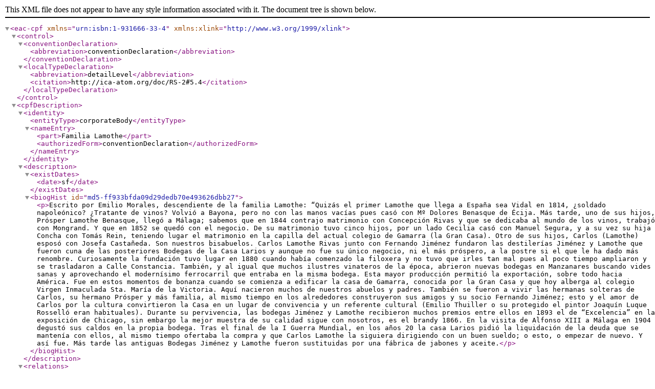

--- FILE ---
content_type: text/xml; charset=utf-8
request_url: https://archivo.fotografico.uma.es/vida-universitaria/index.php/morales-emilio;eac?sf_format=xml
body_size: 4039
content:
<?xml version="1.0" encoding="utf-8"?>
<eac-cpf xmlns="urn:isbn:1-931666-33-4" xmlns:xlink="http://www.w3.org/1999/xlink">
  <control>
    <conventionDeclaration>
      <abbreviation>conventionDeclaration</abbreviation>
    </conventionDeclaration>
    <localTypeDeclaration>
      <abbreviation>detailLevel</abbreviation>
      <citation>http://ica-atom.org/doc/RS-2#5.4</citation>
    </localTypeDeclaration>
  </control>
  <cpfDescription>
    <identity>
      <entityType>corporateBody</entityType>
      <nameEntry>
        <part>Familia Lamothe</part>
        <authorizedForm>conventionDeclaration</authorizedForm>
      </nameEntry>
    </identity>
    <description>
      <existDates>
        <date>sf</date>
      </existDates>
      <biogHist id="md5-ff933bfda09d29dedb70e493626dbb27">
        <p>Escrito por Emilio Morales, descendiente de la familia Lamothe:
“Quizás el primer  Lamothe que llega a España sea Vidal en 1814, ¿soldado napoleónico? ¿Tratante de vinos? Volvió a Bayona, pero no con las manos vacías pues casó con Mº Dolores Benasque de Écija.
Más tarde, uno de sus hijos, Prósper Lamothe Benasque, llegó a Málaga; sabemos que en 1844 contrajo matrimonio con Concepción Rivas y que se dedicaba al mundo de los vinos, trabajó con Mongrand. Y que en 1852 se quedó con el negocio.
De su matrimonio tuvo cinco hijos, por un lado Cecilia casó con Manuel Segura, y a su vez su hija Concha con Tomás Rein, teniendo lugar el matrimonio en la capilla del actual colegio de Gamarra (la Gran Casa).
Otro de sus hijos, Carlos (Lamothe) esposó con Josefa Castañeda. Son nuestros bisabuelos.
Carlos Lamothe Rivas junto con Fernando Jiménez fundaron las destilerías Jiménez y Lamothe que fueron cuna de las posteriores Bodegas de la Casa Larios y aunque no fue su único negocio, ni el más próspero, a la postre si el que le ha dado más renombre.
Curiosamente la fundación tuvo lugar en 1880 cuando había comenzado la filoxera y no tuvo que irles tan mal pues al poco tiempo ampliaron y se trasladaron a Calle Constancia. También, y al igual que muchos ilustres vinateros de la época, abrieron nuevas bodegas en Manzanares buscando vides sanas y aprovechando el modernísimo ferrocarril que entraba en la misma bodega. Esta mayor producción permitió la exportación, sobre todo hacia América.
Fue en estos momentos de bonanza cuando se comienza a edificar la casa de Gamarra, conocida por la Gran Casa y que hoy  alberga al colegio Virgen Inmaculada Sta. María de la Victoria. Aquí nacieron muchos de nuestros abuelos y padres. También se fueron a vivir las hermanas solteras de Carlos, su hermano Prósper y más familia, al mismo tiempo en los alrededores construyeron sus amigos y su socio Fernando Jiménez; esto y el amor de Carlos por la cultura convirtieron la Casa en un lugar de convivencia y un referente cultural (Emilio Thuiller o su protegido el pintor Joaquín Luque Rosselló eran habituales).
Durante su pervivencia, las bodegas Jiménez y Lamothe  recibieron muchos premios entre ellos en 1893 el de “Excelencia” en la exposición de Chicago, sin embargo la mejor muestra de su calidad sigue con nosotros, es el brandy 1866. En la visita de Alfonso XIII a Málaga en 1904 degustó sus caldos en la propia bodega.
Tras el final de la I Guerra Mundial, en los años 20 la casa Larios pidió la liquidación de la deuda que se mantenía con ellos, al mismo tiempo ofertaba la compra y que Carlos Lamothe la siguiera dirigiendo con un buen sueldo; o esto, o empezar de nuevo. Y así fue. Más tarde las antiguas Bodegas Jiménez y Lamothe fueron sustituidas por una fábrica de jabones  y aceite.</p>
      </biogHist>
    </description>
    <relations>
      <cpfRelation cpfRelationType="family" xlink:href="http://archivo.fotografico.uma.es/vida-universitaria/index.php/morales-emilio-2" xlink:type="simple">
        <relationEntry>Morales, Emilio</relationEntry>
      </cpfRelation>
    </relations>
  </cpfDescription>
</eac-cpf>
